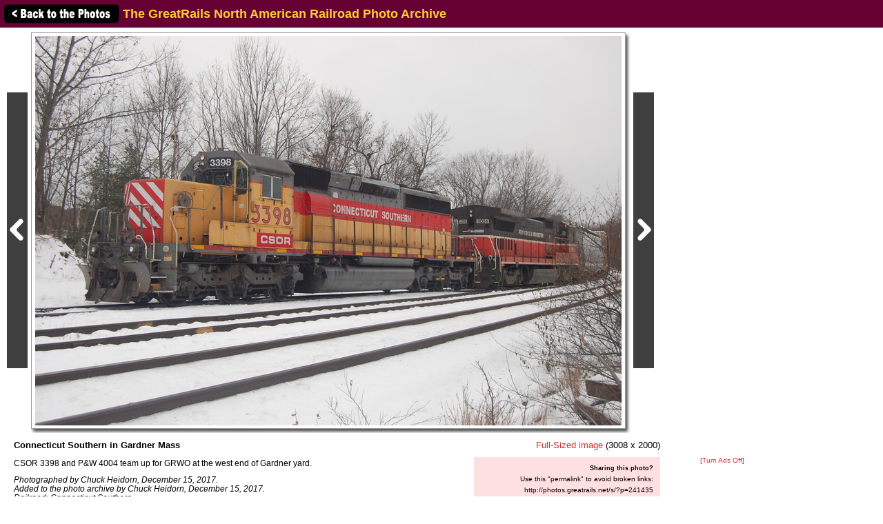

--- FILE ---
content_type: text/html; charset=utf-8
request_url: https://www.google.com/recaptcha/api2/aframe
body_size: 255
content:
<!DOCTYPE HTML><html><head><meta http-equiv="content-type" content="text/html; charset=UTF-8"></head><body><script nonce="GdjuEeDozWaryehuhpmaHg">/** Anti-fraud and anti-abuse applications only. See google.com/recaptcha */ try{var clients={'sodar':'https://pagead2.googlesyndication.com/pagead/sodar?'};window.addEventListener("message",function(a){try{if(a.source===window.parent){var b=JSON.parse(a.data);var c=clients[b['id']];if(c){var d=document.createElement('img');d.src=c+b['params']+'&rc='+(localStorage.getItem("rc::a")?sessionStorage.getItem("rc::b"):"");window.document.body.appendChild(d);sessionStorage.setItem("rc::e",parseInt(sessionStorage.getItem("rc::e")||0)+1);localStorage.setItem("rc::h",'1769440539660');}}}catch(b){}});window.parent.postMessage("_grecaptcha_ready", "*");}catch(b){}</script></body></html>